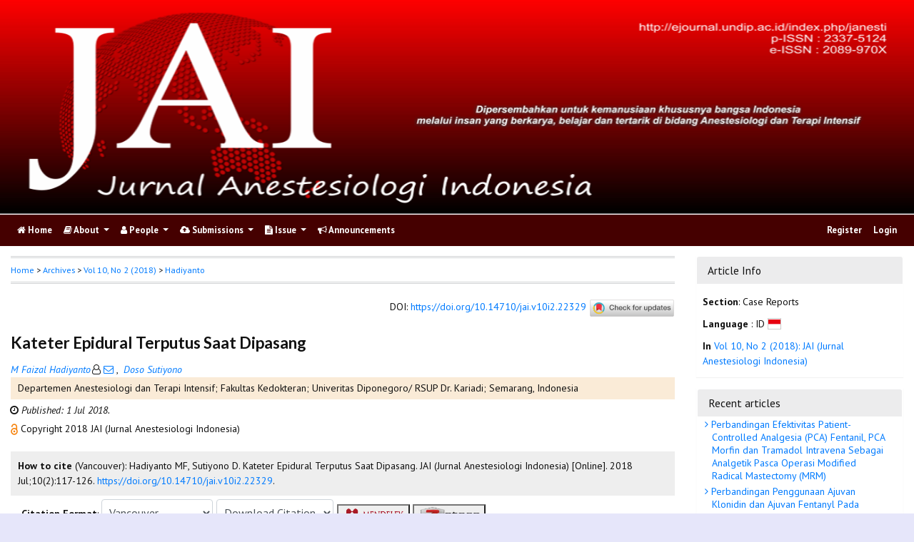

--- FILE ---
content_type: text/html; charset=utf-8
request_url: https://ejournal.undip.ac.id/index.php/janesti/article/view/22329/0
body_size: 12458
content:
	
    
<!DOCTYPE html PUBLIC "-//W3C//DTD XHTML 1.0 Transitional//EN"
    "https://www.w3.org/TR/xhtml1/DTD/xhtml1-transitional.dtd">

<html xmlns="https://www.w3.org/1999/xhtml" lang="en-US" xml:lang="en-US">
<head>
    <meta http-equiv="Content-Type" content="text/html; charset=utf-8" />
    <meta http-equiv="X-UA-Compatible" content="IE=edge">

    <!-- meta description -->

    <title>Kateter Epidural Terputus Saat Dipasang | Hadiyanto | JAI (Jurnal Anestesiologi Indonesia)</title> 
    <meta name="description" content="Kateter Epidural Terputus Saat Dipasang">
            <meta name="keywords" content="adenokarsinoma lambung; epidural kateter; gastrektomi parsial; komplikasi neurologis; ruang epidural" />
    
                <meta name="gs_meta_revision" content="1.1" />

<meta name="citation_journal_title" content="JAI (Jurnal Anestesiologi Indonesia)"/>
<meta name="citation_publisher" content="Perhimpunan Dokter Spesialis Anestesiologi dan Terapi Intensif">
<meta name="citation_issn" content="2089-970X"/>
<meta name="citation_author" content="M Faizal Hadiyanto"/>
<meta name="citation_author_institution" content="Departemen Anestesiologi dan Terapi Intensif; Fakultas Kedokteran; Univeritas Diponegoro/ RSUP Dr. Kariadi; Semarang"/>
<meta name="citation_author" content="Doso Sutiyono"/>
<meta name="citation_author_institution" content="Departemen Anestesiologi dan Terapi Intensif; Fakultas Kedokteran; Univeritas Diponegoro/ RSUP Dr. Kariadi; Semarang"/>

                                    

                        
<meta name="citation_title" content="Kateter Epidural Terputus Saat Dipasang"/>

<meta name="citation_date" content="2018/07/01"/>
<meta name="citation_publication_date" content="2018/07/01"/>

<meta name="citation_volume" content="10"/>
<meta name="citation_issue" content="2"/>

	<meta name="citation_firstpage" content="117"/>
		<meta name="citation_lastpage" content="126"/>
						<meta name="citation_doi" content="10.14710/jai.v10i2.22329"/>
	<meta name="citation_abstract_html_url" content="https://ejournal.undip.ac.id/index.php/janesti/article/view/22329"/>
<meta name="citation_language" content="id"/>
			<meta name="citation_keywords" xml:lang="en" content="adenokarsinoma lambung"/>
					<meta name="citation_keywords" xml:lang="en" content="epidural kateter"/>
					<meta name="citation_keywords" xml:lang="en" content="gastrektomi parsial"/>
					<meta name="citation_keywords" xml:lang="en" content="komplikasi neurologis"/>
					<meta name="citation_keywords" xml:lang="en" content="ruang epidural"/>
						<meta name="citation_pdf_url" content="https://ejournal.undip.ac.id/index.php/janesti/article/download/22329/15099"/>
			        <link rel="schema.DC" href="https://purl.org/dc/elements/1.1/" />

	<meta name="DC.Creator.PersonalName" content="M Faizal Hadiyanto"/>
	<meta name="DC.Creator.PersonalName" content="Doso Sutiyono"/>
    <meta name="DC.Date.created" scheme="ISO8601" content="2018-07-01"/>
    <meta name="DC.created" scheme="ISO8601" content="2018/07/01"/>
	<meta name="DC.Date.dateSubmitted" scheme="ISO8601" content="2019-03-11"/>

<meta name="DC.Date.issued" content="2018/07/01"/>
<meta name="DC.issued" content="2018/07/01"/>
	<meta name="DC.Date.modified" scheme="ISO8601" content="2019-05-15"/>
	<meta name="DC.Description" xml:lang="en" content="  Latar belakang:  Anestesia epidural adalah satu bentuk dari anestesia regional dan merupakan salah satu bentuk teknik blok neuroaksial, dimana penggunaannya lebih luas daripada anesthesia spinal. Teknik epidural sangat luas penggunaanya pada anestesia operatif, analgesia untuk kasus obstetri, analgesia post operatif dan untuk nyeri kronis. Morbiditas dan bahkan mortalitas pascaoperasi dapat dikurangi ketika blokade neuraksial digunakan, baik sebagai agen tunggal maupun sebagai kombinasi dengan anestesi umum.    Kasus:  Seorang wanita usia 45th, ASA II dengan Adenokarsinoma Lambung yang akan menjalani operasi Gastrektomi Parsial. Penilaian preoperasi pasien sudah dalam kondisi yang optimal. Direncanakan akan dilakukan anestesi dengan teknik Epidural, insersi pada ruang intervertebra lumbal 3-4 dengan pemasangan kateter epidural tetapi gagal dipasang dan terputus 1cm saat pencabutan. Kemudian teknik anestesi dikonversi menjadi anestesi umum.   Pembahasan:  Kerusakan kateter adalah komplikasi yang dapat dikenali pada anestesi epidural, sering dikaitkan dengan trauma pada penusukan jarum epidural atau kekuatan yang berlebihan saat penarikan kateter. Pemeriksaan CT scan lebih sensitif daripada MRI dalam mendeteksi fragmen kateter dalam ruang epidural dan lebih sensitif dengan radiografi polos, terutama untuk fragmen kecil. Pengelolaan post operasi, potongan kateter epidural yang dianggap benda asing umumnya dianggap sebagai tidak aktif dan seharusnya tidak menghasilkan reaksi tubuh.   Kesimpulan:  Meskipun dikatakan potongan kateter epidural yang dianggap benda asing umumnya tidak menghasilkan reaksi tubuh. Pada kebanyakan kasus, standard penanganan terputusnya segmen kateter epidural, adalah dengan membiarkan dengan pengawasan sampai muncul gejala simptomatik. Namun, ada situasi di mana operasi pengangkatan harus dilakukan.  "/>
	<meta name="DC.Format" scheme="IMT" content="application/pdf"/>
	<meta name="DC.Identifier.pageNumber" content="117-126"/>
						<meta name="DC.Identifier.DOI" content="10.14710/jai.v10i2.22329"/>
    <meta name="DC.Identifier" content="doi:10.14710/jai.v10i2.22329"/>
    	<meta name="DC.Identifier.URI" content="https://ejournal.undip.ac.id/index.php/janesti/article/view/22329"/>
	<meta name="DC.Language" scheme="ISO639-1" content="id"/>
	<meta name="DC.Publisher" content="Perhimpunan Dokter Spesialis Anestesiologi dan Terapi Intensif">
	<meta name="DC.Rights" content="Copyright  2018 JAI (Jurnal Anestesiologi Indonesia)" />
	<meta name="DC.Rights" content=""/>
	<meta name="DC.Source" content="JAI (Jurnal Anestesiologi Indonesia)"/>
    
	<meta name="DC.Source.ISSN" content="2089-970X"/>
    <meta name="DC.Source.Issue" content="2"/>
	<meta name="DC.Source.URI" content="https://ejournal.undip.ac.id/index.php/janesti"/>
    <meta name="DC.Source.Volume" content="10"/>
				<meta name="DC.Subject" xml:lang="en" content="adenokarsinoma lambung"/>
						<meta name="DC.Subject" xml:lang="en" content="epidural kateter"/>
						<meta name="DC.Subject" xml:lang="en" content="gastrektomi parsial"/>
						<meta name="DC.Subject" xml:lang="en" content="komplikasi neurologis"/>
						<meta name="DC.Subject" xml:lang="en" content="ruang epidural"/>
			
                                        

                        
    <meta name="DC.Title" content="Kateter Epidural Terputus Saat Dipasang"/>
    
            <meta name="DC.Source.Spage" content="117"/>
                    <meta name="DC.Source.Epage" content="126"/>
        	<meta name="DC.Type" content="Text.Serial.Journal"/>
	<meta name="DC.Type.articleType" content="Case Reports"/>
        
        <script type="text/javascript" src="//cdn.plu.mx/widget-summary.js"></script>
    
    
		<!-- Meta Developer -->
    <meta name="designer" content="Mpg-Undip Theme by EDW,AWP,SAF,SAR@Diponegoro University">
    <meta name="publisher" content="Diponegoro University">
    <meta name="copyright" content="Diponegoro University">
        <link rel="icon" type="images/ico" href="/plugins/themes/mpgUndip/templates/images/favicon.ico" />
        <link rel="stylesheet" href="https://ejournal.undip.ac.id/lib/pkp/styles/pkp.css" type="text/css" />

    <link rel="stylesheet" href="https://ejournal.undip.ac.id/styles/compiled.css" type="text/css" /> 
    
        <meta name="viewport" content="width=device-width, initial-scale=1">
        <link href='https://fonts.googleapis.com/css?family=Lato:300,400,700|PT+Sans:400,700,400italic' rel='stylesheet' type='text/css'>

     <link rel="stylesheet" href="https://maxcdn.bootstrapcdn.com/bootstrap/4.5.2/css/bootstrap.min.css">
        <link rel="stylesheet" href="https://maxcdn.bootstrapcdn.com/font-awesome/4.7.0/css/font-awesome.min.css">
        <link href="https://cdnjs.cloudflare.com/ajax/libs/flag-icon-css/2.3.1/css/flag-icon.min.css" rel="stylesheet"/>
        <link href="//cdn.datatables.net/1.11.3/css/jquery.dataTables.min.css" rel="stylesheet"/>


        <link rel="stylesheet" href="/plugins/themes/mpgUndip/css/screen.css?version=2022" type="text/css" />
    <link href="/plugins/themes/mpgUndip/css/print.css" media="print" rel="stylesheet" type="text/css" />
        <link rel="stylesheet" href="/plugins/themes/mpgUndip/css/additional.css" type="text/css" />

    <!-- Base Jquery -->
     <script type="text/javascript" src="https://ajax.googleapis.com/ajax/libs/jquery/2.2.4/jquery.min.js"></script>
        <script src="https://cdnjs.cloudflare.com/ajax/libs/popper.js/1.16.0/umd/popper.min.js"></script>

    <script type="text/javascript" src="https://maxcdn.bootstrapcdn.com/bootstrap/4.5.2/js/bootstrap.min.js"></script>
    <script type="text/javascript" src="https://ajax.googleapis.com/ajax/libs/jqueryui/1.12.1/jquery-ui.min.js"></script>
        <script type="text/javascript" src="https://cdnjs.cloudflare.com/ajax/libs/lazysizes/5.2.2/lazysizes.min.js" async></script>
    <script src="https://code.highcharts.com/maps/highmaps.js"></script>
    <script src="https://code.highcharts.com/modules/exporting.js"></script>
    <script src="https://code.highcharts.com/modules/export-data.js"></script>
    <script src="https://code.highcharts.com/mapdata/custom/world.js"></script>
        <script src="//cdn.datatables.net/1.11.3/js/jquery.dataTables.min.js"></script>
    <!-- <script src="https://code.jquery.com/jquery-3.5.1.js"></script> -->
    <script src="https://cdn.datatables.net/1.12.1/js/jquery.dataTables.min.js"></script>
    <script src="https://cdn.datatables.net/scroller/2.0.5/js/dataTables.scroller.min.js"></script>
    <script src="https://cdn.datatables.net/buttons/2.2.3/js/dataTables.buttons.min.js"></script>
    <script src="https://cdnjs.cloudflare.com/ajax/libs/jszip/3.1.3/jszip.min.js"></script>
    <script src="https://cdnjs.cloudflare.com/ajax/libs/pdfmake/0.1.53/pdfmake.min.js"></script>
    <script src="https://cdnjs.cloudflare.com/ajax/libs/pdfmake/0.1.53/vfs_fonts.js"></script>
    <script src="https://cdn.datatables.net/buttons/2.2.3/js/buttons.html5.min.js"></script>
    <script src="https://cdn.datatables.net/buttons/2.2.3/js/buttons.print.min.js"></script>

    <!-- Default global locale keys for JavaScript -->
    
<script type="text/javascript">
	jQuery.pkp = jQuery.pkp || { };
	jQuery.pkp.locale = { };
			
				jQuery.pkp.locale.form_dataHasChanged = 'The data on this form has changed. Continue anyway?';
	</script>
    <!-- Compiled scripts -->
    <script type="text/javascript" src="https://ejournal.undip.ac.id/js/pkp.min.js"></script>
    <!-- Form validation -->
     
        <script type="text/javascript" src="https://ejournal.undip.ac.id/lib/pkp/js/lib/jquery/plugins/validate/jquery.validate.js"></script>
        <script type="text/javascript">
                <!--
                // initialise plugins
                $(function(){
                        jqueryValidatorI18n("https://ejournal.undip.ac.id", "en_US"); // include the appropriate validation localization
                        
                });
                

                // -->
        </script>
    
    
    <style>
        .pdfIcon { background-image: url('https://cdn1.iconfinder.com/data/icons/CrystalClear/16x16/mimetypes/pdf.png'); background-repeat: no-repeat;
background-position: 0px; padding-left: 21px;}
        @keyframes blinker { 0% {opacity: 0;}
        }
    </style>
    

            <link rel="stylesheet" href="https://ejournal.undip.ac.id/public/journals/85/custom.css?version=2025" type="text/css" />
        <link rel="stylesheet" href="https://ejournal.undip.ac.id/plugins/generic/orcidProfile/css/orcidProfile.css" type="text/css" />
    

        

</head>

<body id="pkp-common-openJournalSystems" data-spy="scroll" data-target=".navbarSpy">

<a id="skip-to-content" href="#mainContent">skip to main content</a>

<div id="container"> <!-- Page Container -->

<div id="header" role="banner"> <!-- Header -->

<div id="headerTitle" > <!-- Header: Title -->

    
    <figure>
    <img data-src="https://ejournal.undip.ac.id/public/journals/85/pageHeaderTitleImage_en_US.png" alt="Page Header" class="lazyload"/>
    </figure>
    
</div> <!-- End of headerTitle -->

    <nav id="mainmenu" class="navbar navbar-expand-lg " role="navigation" style="margin-top: 1px">
    <a class="navbar-brand" href="#">
        JAI
    </a>
    <button class="navbar-toggler navbar-dark" type="button" data-toggle="collapse" data-target="#mpgUndipNavbar" aria-controls="mpgUndipNavbar" aria-expanded="false" aria-label="Toggle navigation">
        <span class="navbar-toggler-icon"></span>
    </button>
    
    
    <div id="mpgUndipNavbar" class="collapse navbar-collapse">
      	<ul class="nav navbar-nav">
			<li id="homeMenu" class="nav-item " role="presentation"> <a class="nav-link" href="https://ejournal.undip.ac.id/index.php/janesti/index"> <class="btn btn-info btn-lg"><i class="fa fa-home"></i> Home</a></li>

             
<li id="navAboutDropdown" class="nav-item dropdown navHover "> 
    <a href="https://ejournal.undip.ac.id/index.php/janesti/about" class="nav-link dropdown-toggle" data-toggle="dropdown"><i class="fa fa-book"></i> About <span class="caret"></span></a>
    <div class="dropdown-menu" id="navAbout" style="z-index: 100">
        <a class="dropdown-item" href="https://ejournal.undip.ac.id/index.php/janesti/about/editorialPolicies#focusAndScope">Focus and Scope</a>

        <a class="dropdown-item" href="https://ejournal.undip.ac.id/index.php/janesti/about/editorialPolicies#sectionPolicies">Section Policies</a>

        <a class="dropdown-item" href="https://ejournal.undip.ac.id/index.php/janesti/about/editorialPolicies#peerReviewProcess">Peer Review Process / Policy</a>


        <a class="dropdown-item" href="https://ejournal.undip.ac.id/index.php/janesti/about/editorialPolicies#openAccessPolicy">Open Access Policy</a>

        <a class="dropdown-item" href="https://ejournal.undip.ac.id/index.php/janesti/about/editorialPolicies#archiving">Archiving</a>

            <a class="dropdown-item" href="https://ejournal.undip.ac.id/index.php/janesti/about/editorialPolicies#custom-0">Article Processing Charge</a>
    
            <a class="dropdown-item" href="https://ejournal.undip.ac.id/index.php/janesti/about/editorialPolicies#custom-1">Content Licence</a>
    
            <a class="dropdown-item" href="https://ejournal.undip.ac.id/index.php/janesti/about/editorialPolicies#custom-2">Indexing</a>
    
            <a class="dropdown-item" href="https://ejournal.undip.ac.id/index.php/janesti/about/editorialPolicies#custom-3">Publication Ethics and Malpractice Statement</a>
    
            <a class="dropdown-item" href="https://ejournal.undip.ac.id/index.php/janesti/about/editorialPolicies#custom-4">Publication Frequency</a>
    
            <a class="dropdown-item" href="https://ejournal.undip.ac.id/index.php/janesti/about/editorialPolicies#custom-5">CrossMark Applying on JAI</a>
    

        <a class="dropdown-item" href="https://ejournal.undip.ac.id/index.php/janesti/about/history">Journal History</a>


        <a class="dropdown-item" href="https://ejournal.undip.ac.id/index.php/janesti/about/aboutThisPublishingSystem">About this Publishing System</a>

    </div>
</li>
                        <li id="navPeople" class="nav-item dropdown navHover">
                <a href="#" class="nav-link dropdown-toggle " data-toggle="dropdown"><i class="fa fa-user"></i> People <span class="caret"></span></a>
                <div class="dropdown-menu">

                    <a class="dropdown-item" href="https://ejournal.undip.ac.id/index.php/janesti/about/editorialTeam">Editorial Team</a>

                                     <a class="dropdown-item" href="https://ejournal.undip.ac.id/index.php/janesti/about/displayMembership/441/1">Peer Reviewer</a>

                    <a class="dropdown-item" href="https://ejournal.undip.ac.id/index.php/janesti/about/journalSponsorship">Publisher</a>

                    <a class="dropdown-item" href="https://ejournal.undip.ac.id/index.php/janesti/about/contact">Contact</a>
                </div>
            </li>
    
                        <li id="navSubmission" class="nav-item dropdown navHover">
                <a href="#" class="nav-link dropdown-toggle" data-toggle="dropdown"><i class="fa fa-cloud-upload"></i> Submissions <span class="caret"></span></a>
                <div class="dropdown-menu">
                    <a class="dropdown-item" href="https://ejournal.undip.ac.id/index.php/janesti/about/submissions#onlineSubmissions">Online Submissions</a>

                    <a class="dropdown-item" href="https://ejournal.undip.ac.id/index.php/janesti/about/submissions#authorGuidelines">Author Guidelines</a>
                    <a class="dropdown-item" href="https://ejournal.undip.ac.id/index.php/janesti/about/submissions#authorFees">Author Fees</a>
                    <a class="dropdown-item" href="https://ejournal.undip.ac.id/index.php/janesti/about/submissions#copyrightNotice">Copyright Notice</a>

                    <a class="dropdown-item" href="https://ejournal.undip.ac.id/index.php/janesti/about/submissions#privacyStatement">Privacy Statement</a>

                </div>
            </li>

            
            <li id="navIssue" class="nav-item dropdown navHover" >
                <a href="#" class="nav-link dropdown-toggle " data-toggle="dropdown"><i class="fa fa-file-text"></i> Issue <span class="caret"></span></a>
                <div class="dropdown-menu">
                    <a class="dropdown-item" href="https://ejournal.undip.ac.id/index.php/janesti/issue/current">Current</a>

                    <a class="dropdown-item" href="https://ejournal.undip.ac.id/index.php/janesti/issue/forthComing">Forthcoming</a>

                    <a class="dropdown-item" href="https://ejournal.undip.ac.id/index.php/janesti/issue/archive">Archives</a>

            <li id="announcementMenu" class="nav-item "><a href="https://ejournal.undip.ac.id/index.php/janesti/announcement" class="nav-link"><i class="fa fa-bullhorn"></i>  Announcements</a></li>

    
        </ul>
        <ul class="nav navbar-nav ml-auto">
        
        
    <ul class="nav nav-pills" style="margin: auto">
    </ul>


        
                            <a href="https://ejournal.undip.ac.id/index.php/janesti/user/register" class="nav-item nav-link">Register</a>
                <a href="https://ejournal.undip.ac.id/index.php/janesti/login" class="nav-item nav-link">Login</a>
            
        </ul>
    </div>
</nav>
</div> <!-- End of header -->



<div id="body" class="row" > <!-- Page Body -->


	<div id="topBar">
					</div>
    <div class="col-md-9">

           <div id="breadcrumb">
                <a role="button" href="https://ejournal.undip.ac.id/index.php/janesti/index" target="_parent">Home</a> &gt;
                <a href="https://ejournal.undip.ac.id/index.php/janesti/issue/archive" target="_parent">Archives</a> &gt;
                <a href="https://ejournal.undip.ac.id/index.php/janesti/issue/view/2475" target="_parent">Vol 10, No 2 (2018)</a> &gt;
               <a role="button" href="https://ejournal.undip.ac.id/index.php/janesti/article/view/22329/0" class="current" target="_parent">Hadiyanto</a>
            </div>
            <br />
            <div id="articlePubId" class="text-right" style="margin-bottom: 1.5em">
                <span>DOI</span>: <a id="pub-id::doi" href="https://doi.org/10.14710/jai.v10i2.22329">https://doi.org/10.14710/jai.v10i2.22329</a>
           <!-- Start Crossmark Snippet v2.0 -->
           <script src="https://crossmark-cdn.crossref.org/widget/v2.0/widget.js"></script>
           <a data-target="crossmark"><img src="https://crossmark-cdn.crossref.org/widget/v2.0/logos/CROSSMARK_Color_horizontal.svg" width="120" style="vertical-align: middle;"/></a>
           <!-- End Crossmark Snippet -->

    																				</div>
            <div id="articleTitle">
                
        
                <h3>Kateter Epidural Terputus Saat Dipasang</h3> 
            </div> 
            

            <div id="authorNames">
                            <a href="https://scholar.google.com/scholar?q=M+Faizal+Hadiyanto" target="_blank" data-toggle="tooltip" title="M Faizal Hadiyanto scholar profile"><em>M Faizal Hadiyanto</em></a><sup style="margin-left: 2px"></sup><i class="fa fa-user-o"></i><a href="javascript:openRTWindow('https://ejournal.undip.ac.id/index.php/janesti/rt/emailAuthor/22329/0');"title="Email the author (Login required)" onclick="return false;"> <i class="fa fa-envelope-o"></i> </a>,&nbsp;                            <a href="https://scholar.google.com/scholar?q=Doso+Sutiyono" target="_blank" data-toggle="tooltip" title="Doso Sutiyono scholar profile"><em>Doso Sutiyono</em></a><sup style="margin-left: 2px"></sup>        </div>
    <div id="authorStringMain"> 
                    <p style="text-indent: 0; margin-left: -10px">Departemen Anestesiologi dan Terapi Intensif; Fakultas Kedokteran; Univeritas Diponegoro/ RSUP Dr. Kariadi; Semarang, Indonesia</p>
            </div>
    


<script>
    
    $('#authorString').on('hidden.bs.collapse', function () {
        //change text from add to Show less
        document.getElementById('btnMoreLess').innerHTML = 'View all affiliations ' + '<i class="fa fa-angle-down"></i>';
        document.getElementById('btnMoreLess').style.fontWeight = "bold";
    });
    $('#authorString').on('shown.bs.collapse', function () {
        //change text from add to Show less
         document.getElementById('btnMoreLess').innerHTML = 'View less affiliation '+ '<i class="fa fa-angle-up"></i>';
        document.getElementById('btnMoreLess').style.fontWeight = "normal";
    });
    
</script>

            <div id="articleGenesis" style="padding: 5px 0px 5px 15px; text-indent: -8px">
    <span>
            <i class="fa fa-clock-o"></i>
    
                             <span style="font-style: italic;">Published:  1 Jul 2018.</span>     </div>


            
             

            <div id="publishindMode">
                    <a role="button" href="https://ejournal.undip.ac.id/index.php/janesti/about/editorialPolicies#openAccessPolicy" data-toggle="tooltip" title="Open Access"><img src="https://ejournal.undip.ac.id/plugins/themes/mpgUndip/templates/images/oa.png" alt="Open Access" /> </a>
                        Copyright  2018 JAI (Jurnal Anestesiologi Indonesia) 
    
                            </div>

            <div>
                <br /> 
    
        
<script type="text/javascript">
    var defaultCitation = 'vancouver';
    $(document).ready(function(){
        //hides dropdown content
        $(".citation_format").hide();
  
        //unhides first option content
        $('#'+defaultCitation).show();
  
        //listen to dropdown for change
        $("#select_citation").change(function(){
            //rehide content on change
            $('.citation_format').hide();
            //unhides current item
            $('#'+$(this).val()).show();
        });

        $("#download_citation").change(function() {
            window.open( this.options[ this.selectedIndex ].value );
        });

    });
</script>
    

    <div id="ieee" class="citation_format" style="display: none">
    
        <div style="width: 100%;">
<div id="citation" style="background-color:#eee; padding:10px;"><span style="font-weight: bold;">How to cite</span> (IEEE): 
	    	    M.     F. Hadiyanto, and 	    	    D. Sutiyono,
"Kateter Epidural Terputus Saat Dipasang,"
<em>JAI (Jurnal Anestesiologi Indonesia)</em>, vol. 10, no. 2, pp. 117-126,
Jul. 2018. <a role="button" href="https://doi.org/10.14710/jai.v10i2.22329">https://doi.org/10.14710/jai.v10i2.22329</a></div>
</div>    </div>

    <div id="apa" class="citation_format" style="display: none">
        
    
<div style="width: 100%;">
<div id="citation" style="background-color:#eee; padding:10px;"><span style="font-weight: bold;">How to cite</span> (APA): 

		Hadiyanto, M. F., &amp; 		Sutiyono, D.
(2018).
Kateter Epidural Terputus Saat Dipasang.
<em>JAI (Jurnal Anestesiologi Indonesia), 10</em>(2), 117-126. <a role="button" href="https://doi.org/10.14710/jai.v10i2.22329">https://doi.org/10.14710/jai.v10i2.22329</a></div>
</div>    </div>

    <div id="bcrec" class="citation_format" style="display: none">
        
    
<div style="width: 100%;">
<div id="citation" style="background-color:#eee; padding:10px;"><span style="font-weight: bold;">How to cite</span> (BCREC): 

		Hadiyanto, M. F., 		Sutiyono, D.
(2018).
Kateter Epidural Terputus Saat Dipasang.
<em>JAI (Jurnal Anestesiologi Indonesia)</em>, 10 (2), 117-126 (doi:<a role="button" href="https://doi.org/10.14710/jai.v10i2.22329">10.14710/jai.v10i2.22329</a>)</div>
</div>    </div>

    <div id="chicago" class="citation_format" style="display: none">
            
<div style="width: 100%;">
<div id="citation" style="background-color:#eee; padding:10px;"><span style="font-weight: bold;">How to cite</span> (Chicago): 

Hadiyanto, M F., and Doso Sutiyono.
"Kateter Epidural Terputus Saat Dipasang." <em>JAI (Jurnal Anestesiologi Indonesia)</em> 10, no. 2 (2018): 117-126. Accessed January 16, 2026.
<a role="button" href="https://doi.org/10.14710/jai.v10i2.22329">https://doi.org/10.14710/jai.v10i2.22329</a></div>
</div>    </div>

    <div id="vancouver" class="citation_format" style="display: none">
        
     

<div style="width: 100%;">
<div id="citation" style="background-color:#eee; padding:10px;"><span style="font-weight: bold;">How to cite</span> (Vancouver): 
                Hadiyanto MF,                 Sutiyono D.
Kateter Epidural Terputus Saat Dipasang.
JAI (Jurnal Anestesiologi Indonesia) [Online].
2018 Jul;10(2):117-126.
<a role="button" href="https://doi.org/10.14710/jai.v10i2.22329">https://doi.org/10.14710/jai.v10i2.22329</a>.
</div>
</div>    </div>

    <div id="harvard" class="citation_format" style="display: none">
    
    
     
<div style="width: 100%;">
<div id="citation" style="background-color:#eee; padding:10px;"><span style="font-weight: bold;">How to cite</span> (Harvard): 

                Hadiyanto,        M.        F., and                 Sutiyono,        D.,
2018.
Kateter Epidural Terputus Saat Dipasang.
<em>JAI (Jurnal Anestesiologi Indonesia)</em>, [Online] Volume 10(2), pp. 117-126.
<a role="button" href="https://doi.org/10.14710/jai.v10i2.22329">https://doi.org/10.14710/jai.v10i2.22329</a> [Accessed 16 Jan. 2026].
</div>
</div>    </div>

    <div id="mla8" class="citation_format" style="display: none">
    
    
     
<div style="width: 100%;">
<div id="citation" style="background-color:#eee; padding:10px;"><span style="font-weight: bold;">How to cite</span> (MLA8): 

Hadiyanto, M, and Doso Sutiyono.
"Kateter Epidural Terputus Saat Dipasang." <em>JAI (Jurnal Anestesiologi Indonesia)</em>, vol. 10, no. 2, 
01 Jul. 2018,
pp. 117-126 
, <a role="button" href="https://doi.org/10.14710/jai.v10i2.22329">https://doi.org/10.14710/jai.v10i2.22329</a>. Accessed 16 Jan. 2026.
</div>
</div>    </div>

    <div id="bibtex" class="citation_format" style="display: none">
    
    
     
<div style="width: 100%;">
<div id="citation" style="background-color:#eee; padding:10px;"><p style="font-weight: bold;">BibTex Citation Data :</p> 


<pre style="white-space: pre-wrap; white-space: -moz-pre-wrap !important; white-space: -pre-wrap; white-space: -o-pre-wrap; word-wrap: break-word;">@article{JAI22329,
    author = {M Hadiyanto and Doso Sutiyono},
    title = {Kateter Epidural Terputus Saat Dipasang},
    journal = {JAI (Jurnal Anestesiologi Indonesia)},
  volume = {10},
    number = {2},
    year = {2018},
    keywords = {adenokarsinoma lambung; epidural kateter; gastrektomi parsial; komplikasi neurologis; ruang epidural},
    abstract = {  Latar belakang:  Anestesia epidural adalah satu bentuk dari anestesia regional dan merupakan salah satu bentuk teknik blok neuroaksial, dimana penggunaannya lebih luas daripada anesthesia spinal. Teknik epidural sangat luas penggunaanya pada anestesia operatif, analgesia untuk kasus obstetri, analgesia post operatif dan untuk nyeri kronis. Morbiditas dan bahkan mortalitas pascaoperasi dapat dikurangi ketika blokade neuraksial digunakan, baik sebagai agen tunggal maupun sebagai kombinasi dengan anestesi umum.    Kasus:  Seorang wanita usia 45th, ASA II dengan Adenokarsinoma Lambung yang akan menjalani operasi Gastrektomi Parsial. Penilaian preoperasi pasien sudah dalam kondisi yang optimal. Direncanakan akan dilakukan anestesi dengan teknik Epidural, insersi pada ruang intervertebra lumbal 3-4 dengan pemasangan kateter epidural tetapi gagal dipasang dan terputus 1cm saat pencabutan. Kemudian teknik anestesi dikonversi menjadi anestesi umum.   Pembahasan:  Kerusakan kateter adalah komplikasi yang dapat dikenali pada anestesi epidural, sering dikaitkan dengan trauma pada penusukan jarum epidural atau kekuatan yang berlebihan saat penarikan kateter. Pemeriksaan CT scan lebih sensitif daripada MRI dalam mendeteksi fragmen kateter dalam ruang epidural dan lebih sensitif dengan radiografi polos, terutama untuk fragmen kecil. Pengelolaan post operasi, potongan kateter epidural yang dianggap benda asing umumnya dianggap sebagai tidak aktif dan seharusnya tidak menghasilkan reaksi tubuh.   Kesimpulan:  Meskipun dikatakan potongan kateter epidural yang dianggap benda asing umumnya tidak menghasilkan reaksi tubuh. Pada kebanyakan kasus, standard penanganan terputusnya segmen kateter epidural, adalah dengan membiarkan dengan pengawasan sampai muncul gejala simptomatik. Namun, ada situasi di mana operasi pengangkatan harus dilakukan.  },
   issn = {2089-970X},   pages = {117--126}  doi = {10.14710/jai.v10i2.22329},
    url = {https://ejournal.undip.ac.id/index.php/janesti/article/view/22329}
}
</pre>

</div>
</div>    </div>

    <div id="refworks" class="citation_format" style="display: none">
    
    
     
<div style="width: 100%;">
<div id="citation" style="background-color:#eee; padding:10px;"><p style="font-weight: bold;">Refworks Citation Data :</p> 
@article{{JAI}{22329},
    author = {Hadiyanto, M., Sutiyono, D.},
    title = {Kateter Epidural Terputus Saat Dipasang},
    journal = {JAI (Jurnal Anestesiologi Indonesia)},
  volume = {10},
    number = {2},
    year = {2018},
  doi = {10.14710/jai.v10i2.22329},
   url = {https://ejournal.undip.ac.id/index.php/janesti/article/view/22329}
}
</div>
</div>    </div>

   <div class="container" id="citation" style="margin-top: 5px;">
        <strong>Citation Format</strong>:
        <select id="select_citation" class="form-control" style="display: inline-block; width: max-content;padding: 6px;">
            <option title="APA Citation Style" value="apa" >APA</option>
            <option title="BCREC Citation Style (APA-like)" value="bcrec" >BCREC</option>
            <option title="Chicago / Turabian Citation Style" value="chicago" >Chicago / Turabian</option>
            <option title="Harvard Citation Style" value="harvard" >Harvard</option>
            <option title="IEEE Citation Style" value="ieee" >IEEE</option>
            <option title="MLA v8 Citation Style" value="mla8" >MLA v8</option>
            <option title="Vancouver Citation Style" value="vancouver" selected>Vancouver</option>
            <option title="BibTex Citation Data" value="bibtex" >BibTex</option>
            <option title="RefWorks Citation Data" value="refworks" >RefWorks</option>
        </select>
                 <select id="download_citation" class="form-control" style="display: inline-block; width: max-content;padding: 6px;">
            <option value="">Download Citation</button></option>
            <option title="Download EndNote for Macintosh & Windows" value="https://ejournal.undip.ac.id/index.php/janesti/rt/captureCite/22329/0/EndNoteCitationPlugin">EndNote</option>
            <option title="Download ProCite (RIS format) for Macintosh & Windows" value="https://ejournal.undip.ac.id/index.php/janesti/rt/captureCite/22329/0/ProCiteCitationPlugin">ProCite</option>
             <option title="Download Reference Manager (RIS format) for Windows" value="https://ejournal.undip.ac.id/index.php/janesti/rt/captureCite/22329/0/RefManCitationPlugin">Reference Manager</option>
        </select>

                     <a role="button" href="javascript:document.getElementsByTagName('body')[0].appendChild(document.createElement('script')).setAttribute('src','https://wwww.mendeley.com/minified/bookmarklet.js');" data-toggle="tooltip" title="Save to Mendeley"><button><img src="https://ejournal.undip.ac.id/plugins/themes/mpgUndip/templates/images/mendeley-logo.png" class="articleToolIcon" style="width:86px;height:22px;vertical-align: middle;"></button></a>
                     <a role="button" href="javascript:document.getElementsByTagName('body')[0].appendChild(document.createElement('script')).setAttribute('src','https://www.zotero.org/bookmarklet/loader.js');" data-toggle="tooltip" title="Save to Zotero"><button><img src="https://ejournal.undip.ac.id/plugins/themes/mpgUndip/templates/images/zotero-logo.png" class="articleToolIcon" style="width:86px;height:22px;vertical-align: middle"></button></a>

    </div>            </div>




            


    <div id="articleAbstract" style="margin-top: 10px;">
        <strong>Abstract </strong>
        <div>
            <p><strong>Latar belakang:</strong> Anestesia epidural adalah satu bentuk dari anestesia regional dan merupakan salah satu bentuk teknik blok neuroaksial, dimana penggunaannya lebih luas daripada anesthesia spinal. Teknik epidural sangat luas penggunaanya pada anestesia operatif, analgesia untuk kasus obstetri, analgesia post operatif dan untuk nyeri kronis. Morbiditas dan bahkan mortalitas pascaoperasi dapat dikurangi ketika blokade neuraksial digunakan, baik sebagai agen tunggal maupun sebagai kombinasi dengan anestesi umum.</p><p><strong> Kasus:</strong> Seorang wanita usia 45th, ASA II dengan Adenokarsinoma Lambung yang akan menjalani operasi Gastrektomi Parsial. Penilaian preoperasi pasien sudah dalam kondisi yang optimal. Direncanakan akan dilakukan anestesi dengan teknik Epidural, insersi pada ruang intervertebra lumbal 3-4 dengan pemasangan kateter epidural tetapi gagal dipasang dan terputus 1cm saat pencabutan. Kemudian teknik anestesi dikonversi menjadi anestesi umum.</p><p><strong>Pembahasan:</strong> Kerusakan kateter adalah komplikasi yang dapat dikenali pada anestesi epidural, sering dikaitkan dengan trauma pada penusukan jarum epidural atau kekuatan yang berlebihan saat penarikan kateter. Pemeriksaan CT scan lebih sensitif daripada MRI dalam mendeteksi fragmen kateter dalam ruang epidural dan lebih sensitif dengan radiografi polos, terutama untuk fragmen kecil. Pengelolaan post operasi, potongan kateter epidural yang dianggap benda asing umumnya dianggap sebagai tidak aktif dan seharusnya tidak menghasilkan reaksi tubuh.</p><p><strong>Kesimpulan:</strong> Meskipun dikatakan potongan kateter epidural yang dianggap benda asing umumnya tidak menghasilkan reaksi tubuh. Pada kebanyakan kasus, standard penanganan terputusnya segmen kateter epidural, adalah dengan membiarkan dengan pengawasan sampai muncul gejala simptomatik. Namun, ada situasi di mana operasi pengangkatan harus dilakukan. </p>
        </div>
    </div>


            <div class="text-right" style="margin: 10px 0;">
                <i class="fa fa-file-pdf-o" style="font-size: 15px;color: red"></i> Fulltext
                    <a href="https://ejournal.undip.ac.id/index.php/janesti/article/view/22329/15099" class="file">View</a>|<a href="https://ejournal.undip.ac.id/index.php/janesti/article/download/22329/15099" class="file">Download</a>
        

            </div>


    <div id="articleSubject" style="margin-top: 10px;">
        <strong>Keywords</strong>: adenokarsinoma lambung; epidural kateter; gastrektomi parsial; komplikasi neurologis; ruang epidural
    </div>




    <p style="margin-top: 10px;"><strong>Article Metrics:</strong>
        <span class="__dimensions_badge_embed__" style="display: inline-block" data-doi="10.14710/jai.v10i2.22329" data-style="small_rectangle"></span>
        
         
        
                <script async src="https://badge.dimensions.ai/badge.js" charset="utf-8"></script>
        <p style="padding-left: 15px; margin-top: 5px;">
            <a role="button" href="https://plu.mx/a/?doi=10.14710/jai.v10i2.22329" class="plumx-summary" data-orientation="horizontal" ></a>
        </p>
    </p>
    

        </div> <!-- div md-col-9 -->

        <div class="col-md-3">
            <div class="block sticky-top">
                
<div class="blockTitle">Article Info</div>
<div class="blockBody" style="margin-top: 10px">
    <div style="padding: 5px 8px;"><span style="font-weight: bold;">Section</span>: Case Reports </div>

     <div style="padding: 5px 8px;">
        <span style="font-weight: bold;">Language</span>
            :  ID 
        <a role="button" href="#" data-toggle="popover" data-trigger="hover" title="Language" data-content="Bahasa Indonesia">
                <span class="flag-icon flag-icon-id" style="border: 1px solid #ccc"></span>
        </a>
    </div>

    <div style="padding: 5px 8px;">
        <span style="font-weight: bold;">In</span>
        <a class="title" href="https://ejournal.undip.ac.id/index.php/janesti/issue/view/2475">
            Vol 10, No 2 (2018): JAI (Jurnal Anestesiologi Indonesia)
        </a>
    </div>


    <div style="padding: 3px 8px;">
    </div>

</div>
            </div>
            <div class="block">
                    <div id="blockRecentArticles" class="block ">
        <div class="blockTitle">Recent articles</div>
        <div class="list-group" style="text-indent: -5px">
                                                                         <a class="list-group-item" href="https://ejournal.undip.ac.id/index.php/janesti/article/view/22248">
                    <i class="fa fa-angle-right"></i>
                    Perbandingan Efektivitas Patient-Controlled Analgesia (PCA) Fentanil, PCA Morfin dan Tramadol Intravena Sebagai Analgetik Pasca Operasi Modified Radical Mastectomy (MRM)
                </a>
                                                     <a class="list-group-item" href="https://ejournal.undip.ac.id/index.php/janesti/article/view/22335">
                    <i class="fa fa-angle-right"></i>
                    Perbandingan Penggunaan Ajuvan Klonidin dan Ajuvan Fentanyl Pada Spinal Bupivakain Isobarik 0,5 % dalam Menekan Reaksi Inflamasi Dilihat Dari Kadar Netrofil Pada Operasi Ortopedi Ekstremitas Bawah
                </a>
                                                     <a class="list-group-item" href="https://ejournal.undip.ac.id/index.php/janesti/article/view/22328">
                    <i class="fa fa-angle-right"></i>
                    Pemeriksan Kultur Sekret sebagai Penunjang Diagnosis untuk Mengetahui Kejadian Ventilator Associated Pneumonia pada Pasien Pasca Pembedahan di Intensive Care Unit RSUP Dr. Kariadi Semarang
                </a>
                                                         <a class="list-group-item" href="https://ejournal.undip.ac.id/index.php/janesti/article/view/22329">
                    <i class="fa fa-angle-right"></i>
                    Kateter Epidural Terputus Saat Dipasang
                </a>
                                                         <a class="list-group-item" href="https://ejournal.undip.ac.id/index.php/janesti/article/view/22324">
                    <i class="fa fa-angle-right"></i>
                    Preoksigenasi pada Anestesi Umum
                </a>
                        <a href="https://ejournal.undip.ac.id/index.php/janesti/issue/current" class="foot">
                    <i class="fa fa-list-alt"></i> More recent articles
            </a>
        </div>
    </div>
            </div>
            <div class="block">
                            </div>
            <div class="block">
                    <div id="blockCitedArticles" class="block ">
        <div class="blockTitle">Most cited articles</div>
        <div class="list-group" style="text-indent: -5px">
                    		                         <a class="list-group-item" href="https://ejournal.undip.ac.id/index.php/janesti/article/view/6445">
                    <i class="fa fa-angle-right"></i>
                    Midazolam Intravena Dosis Rendah Tidak Mempengaruhi Nitric Oxide Intraperitoneal Mencit Balb/C Yang Terpapar Lipopolisakarida
                </a>
        		            		                         <a class="list-group-item" href="https://ejournal.undip.ac.id/index.php/janesti/article/view/9127">
                    <i class="fa fa-angle-right"></i>
                    Patofisiologi Penyakit Jantung Koroner
                </a>
        		                    <a href="https://ejournal.undip.ac.id/index.php/janesti/stats/viewCited" class="foot">
                    <i class="fa fa-list-alt"></i> More cited articles
                </a>
        </div>
    </div>
            </div>

        </div>

<div class="container-fluid">
<ul class="nav nav-tabs" id="indexTab" style="margin-top: 15px">
   
                <li class="nav-item"><a class="nav-link active" data-toggle="tab" href="#tab-references">References</a></li>
        
    <li class="nav-item"><a class="nav-link " data-toggle="tab" href="#tab-citations">Citing articles (0)</a></li>
    <li class="nav-item"><a class="nav-link" data-toggle="tab" href="#tab-citationsScopus">Citing articles on Scopus (0)</a></li>

   	<li class="nav-item"><a class="nav-link" data-toggle="tab" href="#tab-copyright">Copyright</a></li>
       <li class="nav-item"><a class="nav-link" data-toggle="tab" href="#tab-metadata" data-url="https://ejournal.undip.ac.id/index.php/janesti/article/viewMetadata/22329">Metadata</a></li>
</ul>

<div class="tab-content">
            <div class="tab-pane active" id="tab-references" >
        <div id="articleCitations">
        <div>
            <ol>
                                            <li style="word-wrap: break-word">Morgan GE, Mikhail MS. Clinical Anesthesiology, 5th Edition. Philadelphia. Lange Medical Books/ McGraw-Hill Education; 2013, p 1019 – 21</li>
                                            <li style="word-wrap: break-word">Brown L, David. MD. Atlas of Regional Anesthesia. 4th edition. United state: Elsevier; 2010, 250– 3</li>
                                            <li style="word-wrap: break-word">Mitra R, Fleischmann K. Management of the sheared epidural catheter : is surgical extraction really necessary? Journal of Clinical Anesthesia. 2007; 19:310–4</li>
                                            <li style="word-wrap: break-word">Pant D, Jain P, Kanthed P, Sood J. Epidural catheter breakage: a dilemma. Indian J Anaesth. 2007;51:434</li>
                                            <li style="word-wrap: break-word">Staats PS,Stinson MS,Lee R.Lumbar stenosis complicating retained epidural catheter tip.Anesthesiology. 1995;83:1115-18</li>
                                            <li style="word-wrap: break-word">DeArmendi A,Ryan J,Chang H, et al. Retained caudal catheter in a paediatric patient. Paed Anaes. 1992; 2:325-27</li>
                                            <li style="word-wrap: break-word">Jongleux EF,Miller R,Freeman A. An entrapped epidural catheter in a postpartum patient.Reg Anesth Pain Med. 1998;23:615-17</li>
                                            <li style="word-wrap: break-word">Collier C. Epidural catheter break- age: a possible mechanism. Int J Obstet Anesth.2000;9:87–93. <a href="http://dx.doi.org/10.1054/ijoa.1999.0354.">http://dx.doi.org/10.1054/ijoa.1999.0354. [PubMed]</a></li>
                                            <li style="word-wrap: break-word">Gülcü N. The diagnosis and treat- ment in epidural catheter break- ages. Uludağ University Medical Journal. 2007;33:29–32</li>
                                            <li style="word-wrap: break-word">Lee YH, Hwang HY, Sim WS, Yang M, Lee CJ. Breakage of a thoracic epidural catheter during its removal -A case report- Korean J Anesthesiol. 2010;58:569–72.http:// dx.doi.org/10.4097/ kjae.2010.58.6.569. [PMC free arti- cle] [PubMed]</li>
                                            <li style="word-wrap: break-word">Lenox WC, Kost-Byerly S, Shipley R, Yaster M. Pediatric caudal epidural catheter sequestration: an unusual complication. Anesthesiology. 1995;83:1112–4</li>
                                            <li style="word-wrap: break-word">Nishio I, Sekiguchi M, Aoyama Y, Asano S, Ono A. Decreased tensile strength of an epidural catheter during its removal by grasping with a hemostat. Anesth Analg. 2001;93:210–2</li>
                                            <li style="word-wrap: break-word">Schummer W, Schummer C. Another cause of epidural catheter breakage? Anesth Analg. 2002;94:233. <a href="http://dx.doi.org/10.1213/00000539-200201000-00047">http://dx.doi.org/10.1213/00000539-200201000-00047</a></li>
                                            <li style="word-wrap: break-word">Mitra R, Fleischmann K. Management of the sheared epidural catheter: is surgical extraction really necessary? J Clin Anesth. 2007;19:310–4</li>
                                            <li style="word-wrap: break-word">Pant D, Jain P, Kanthed P, Sood J. Epidural catheter breakage: A dilemma. Indian J Anaesth. 2007;51:434–7</li>
                                            <li style="word-wrap: break-word">Lee YH, Hwang HY, Sim WS, Yang M, Lee CJ. Breakage of a thoracic epidural catheter during its removal – A case report. Korean J Anesthesiol. 2010;58:569–72</li>
                                            <li style="word-wrap: break-word">Mitra R, Fleischmann K. Management of the sheared epidural catheter: Is surgical extraction really necessary? J Clin Anesth. 2007;19:310–4</li>
                                            <li style="word-wrap: break-word">Coombs DW,Franklin JD,Meier FA,et al.Neuropathologic lesions and CSF morphine during chronic continuous intraspinal morphine infusion: a clinical &amp; post mortem study.Pain 1985;22:337-51</li>
                                            <li style="word-wrap: break-word">Sidhu MS,Asrani RV,Bassell GM. An unusual complication of extradural catheterization in obstetric anaesthesia. Br J Anaesth 1983; 55:473-75</li>
                                            <li style="word-wrap: break-word">Pasquariello C,Betz R. A case for the removal of the retained intrathecal catheter. Anesth Analg 1991;72:562</li>
                                            <li style="word-wrap: break-word">Ugboma S, Au – Truong X, Kranzler LI, et al. The breaking of an intrathecally placed epidural catheter during extraction. Anesth Analg 2002; 95: 1087 – 9</li>
                                            <li style="word-wrap: break-word">Gough JD, Johnston KR, Harmer M. Kinking of epidural catheters. Anesthesia. 1989;40:1060</li>
                                            <li style="word-wrap: break-word">shikawa Y, Magma S, Ito Z, et al. Delayed onset of subdural hematoma following epidural catheter breakage. Global spine J. 2016;6(1):e1-6</li>
                                            <li style="word-wrap: break-word">Vallejo MC, Adler LJ, Finegold H, Mandell GL, Ramanathan S. Peri- osteal entrapment of an epidural catheter in the intrathecal space. Anesth Analg. 2001;92:1532–4. <a href="http://dx.doi.org/10.1097/00000539-">http://dx.doi.org/10.1097/00000539- 200106000-00036. [PubMed]</a></li>
                                            <li style="word-wrap: break-word">Mitra, R, Fleischmann, K. Management of the sheared epidural catheter: is surgical extraction really necessary? Journal of Clinical Anesthesia 2007; 19: 310–4</li>
                        </ol>
        </div>
        <br />
        </div>
    </div>
    
    <div class="tab-pane fade" id="tab-citations">
                        <p id="citedBy_LastUpdate" style="margin-bottom: 10px">Last update: </p>

<div id="citedBy_Citations">

    No citation recorded.
</div> 
        <br />
    </div>

    <div class="tab-pane fade" id="tab-citationsScopus">
                        <p id="citedBy_LastUpdate" style="margin-bottom: 10px">Last update: 2026-01-15 12:12:55</p>

<div id="citedBy_Citations">

    No citation recorded.
</div>        <br />
    </div>

        <div class="tab-pane fade" id="tab-metadata" role="tabpanel" >
    </div>

            <div class="tab-pane fade" id="tab-copyright" role="tabpanel">
                    Copyright  2018 JAI (Jurnal Anestesiologi Indonesia)
            <br />
                                        <br /><br />
                <p>The Authors submitting a manuscript do so on the understanding that if accepted for publication, copyright of the article shall be assigned to JAI (Jurnal Anestesiologi Indonesia) and Department of Anesthesiology and Intensive Therapy, Faculty of Medicine, Diponegoro University as publisher of the journal. Copyright encompasses exclusive rights to reproduce and deliver the article in all form and media, including reprints, photographs, microfilms, and any other similar reproductions, as well as translations. </p><p>JAI (Jurnal Anestesiologi Indonesia) and Department of Anesthesiology and Intensive Therapy, Faculty of Medicine, Diponegoro University and the Editors make every effort to ensure that no wrong or misleading data, opinions or statements be published in the journal. In any way, the contents of the articles and advertisements published in JAI (Jurnal Anestesiologi Indonesia) are the sole and exclusive responsibility of their respective authors and advertisers.</p><p>The Copyright Transfer Form can be downloaded here:<a title="Copyright Transfer Agreement Form" href="https://drive.google.com/file/d/1U8RfGMlRpX5N9eoekdz8QZvTpdmgDFtm/view?usp=sharing" target="_blank">[Copyright Transfer Form JAI]</a>. The copyright form should be signed originally and send to the Editorial Office in the form of original mail, scanned document:  </p><p> </p><p><strong>Mochamat (Editor-in-Chief)</strong></p><p>Editorial Office of JAI (Jurnal Anestesiologi Indonesia)</p><p>Department of Anesthesiology and Intensive Therapy, Faculty of Medicine, Diponegoro University/ Dr. Kariadi General Hospital Medical Center (RSUP Dr. Kariadi)</p><p>Jl. Dr. Soetomo No. 16 Semarang, Central Java, Indonesia, 50231</p><p>Telp. : (024) 8444346</p><p>Email : janestesiologi@gmail.com</p>
        <br />
	 </div>
    
       <div class="tab-pane fade" id="tab-metrics" role="tabpanel">
    </div>    

</div>



<script>
$('.modal').on('show.bs.modal', function(e) {
        var $modal = $(this), 
                loadurl = e.relatedTarget.dataset.loadurl;
        $modal.find('.modal-body').load(loadurl);
});
</script>



</div> <!-- End main column -->

</div> <!-- #body --><div id="pageFooter" class="sticky-top"> <!-- Footer --><div id="pageFooterContent"><div class="row" style="margin-right: 0; margin-left: 0;"><!-- Statcounter code  --><script type="text/javascript">// <![CDATA[
var sc_project=11650999; 
var sc_invisible=0; 
var sc_security="3938aa7c"; 
var scJsHost = "https://";
document.write("<sc"+"ript type='text/javascript' src='" +
scJsHost+
"statcounter.com/counter/counter.js'></"+"script>");
// ]]></script><noscript>&amp;amp;amp;amp;amp;amp;amp;amp;amp;amp;amp;amp;amp;amp;amp;amp;amp;amp;amp;amp;amp;amp;amp;amp;amp;amp;amp;amp;amp;amp;amp;amp;amp;amp;amp;amp;amp;amp;amp;amp;amp;amp;amp;amp;amp;amp;amp;amp;amp;amp;amp;amp;amp;amp;amp;amp;lt;div class="statcounter"&amp;amp;amp;amp;amp;amp;amp;amp;amp;amp;amp;amp;amp;amp;amp;amp;amp;amp;amp;amp;amp;amp;amp;amp;amp;amp;amp;amp;amp;amp;amp;amp;amp;amp;amp;amp;amp;amp;amp;amp;amp;amp;amp;amp;amp;amp;amp;amp;amp;amp;amp;amp;amp;amp;amp;amp;gt;&amp;amp;amp;amp;amp;amp;amp;amp;amp;amp;amp;amp;amp;amp;amp;amp;amp;amp;amp;amp;amp;amp;amp;amp;amp;amp;amp;amp;amp;amp;amp;amp;amp;amp;amp;amp;amp;amp;amp;amp;amp;amp;amp;amp;amp;amp;amp;amp;amp;amp;amp;amp;amp;amp;amp;amp;lt;a title="Web Analytics" href="https://statcounter.com/" target="_blank"&amp;amp;amp;amp;amp;amp;amp;amp;amp;amp;amp;amp;amp;amp;amp;amp;amp;amp;amp;amp;amp;amp;amp;amp;amp;amp;amp;amp;amp;amp;amp;amp;amp;amp;amp;amp;amp;amp;amp;amp;amp;amp;amp;amp;amp;amp;amp;amp;amp;amp;amp;amp;amp;amp;amp;amp;gt;&amp;amp;amp;amp;amp;amp;amp;amp;amp;amp;amp;amp;amp;amp;amp;amp;amp;amp;amp;amp;amp;amp;amp;amp;amp;amp;amp;amp;amp;amp;amp;amp;amp;amp;amp;amp;amp;amp;amp;amp;amp;amp;amp;amp;amp;amp;amp;amp;amp;amp;amp;amp;amp;amp;amp;amp;lt;img class="statcounter" src="https://c.statcounter.com/11650999/0/3938aa7c/0/" alt="Web Analytics" referrerPolicy="no-referrer-when-downgrade"&amp;amp;amp;amp;amp;amp;amp;amp;amp;amp;amp;amp;amp;amp;amp;amp;amp;amp;amp;amp;amp;amp;amp;amp;amp;amp;amp;amp;amp;amp;amp;amp;amp;amp;amp;amp;amp;amp;amp;amp;amp;amp;amp;amp;amp;amp;amp;amp;amp;amp;amp;amp;amp;amp;amp;amp;gt;&amp;amp;amp;amp;amp;amp;amp;amp;amp;amp;amp;amp;amp;amp;amp;amp;amp;amp;amp;amp;amp;amp;amp;amp;amp;amp;amp;amp;amp;amp;amp;amp;amp;amp;amp;amp;amp;amp;amp;amp;amp;amp;amp;amp;amp;amp;amp;amp;amp;amp;amp;amp;amp;amp;amp;amp;lt;/a&amp;amp;amp;amp;amp;amp;amp;amp;amp;amp;amp;amp;amp;amp;amp;amp;amp;amp;amp;amp;amp;amp;amp;amp;amp;amp;amp;amp;amp;amp;amp;amp;amp;amp;amp;amp;amp;amp;amp;amp;amp;amp;amp;amp;amp;amp;amp;amp;amp;amp;amp;amp;amp;amp;amp;amp;gt;&amp;amp;amp;amp;amp;amp;amp;amp;amp;amp;amp;amp;amp;amp;amp;amp;amp;amp;amp;amp;amp;amp;amp;amp;amp;amp;amp;amp;amp;amp;amp;amp;amp;amp;amp;amp;amp;amp;amp;amp;amp;amp;amp;amp;amp;amp;amp;amp;amp;amp;amp;amp;amp;amp;amp;amp;lt;/div&amp;amp;amp;amp;amp;amp;amp;amp;amp;amp;amp;amp;amp;amp;amp;amp;amp;amp;amp;amp;amp;amp;amp;amp;amp;amp;amp;amp;amp;amp;amp;amp;amp;amp;amp;amp;amp;amp;amp;amp;amp;amp;amp;amp;amp;amp;amp;amp;amp;amp;amp;amp;amp;amp;amp;amp;gt;</noscript><!-- End of Statcounter Code --><p><a href="https://statcounter.com/p11650999/?guest=1">View My Stats</a></p><p><img src="/public/site/images/janesti_jmed/cc-by-22b060af25d779b1c3c78d33ddc597d0.png" alt="" width="100" height="38" /> This work is licensed under a <a href="http://creativecommons.org/licenses/by/4.0/" rel="license">Creative Commons Attribution 4.0 International License</a></p></div></div><div id="standardFooter"></div>

<div class="row" style="margin: 0"></div>
    <div id="copyright" style="margin-top: 10px;">
        Theme Copyright by <b><a href="https://www.undip.ac.id">Universitas Diponegoro</a></b>. Powered by <a role="button" href="https://pkp.sfu.ca/ojs/" target="_blank">Public Knowledge Project OJS</a> and <a role="button" href="https://github.com/masonpublishing/OJS-Theme" target="_blank">Mason Publishing OJS theme</a>.
    </div>
</div><!-- End of Footer -->

</div><!-- End of Container -->

<script>

    $("#skip-to-content").click(function() {
         $("#mainContent").focus()
     });
     $("body").on('click','.tagit', function() {
        $(this).find('input').focus();
    });
    $("#interests").on('click','.tagit', function() {
        $(this).find('input').focus();
    });

</script>


<script>

    $('#indexTab a').click(function(e) { // tab remote
        e.preventDefault();
        
        var url = $(this).attr("data-url");
        var href = this.hash;
        var pane = $(this);
        
        // ajax load from data-url
        $(href).load(url,function(result){      
            pane.tab('show');
        });
    });

</script>




</body>
</html>

--- FILE ---
content_type: text/css
request_url: https://ejournal.undip.ac.id/public/journals/85/custom.css?version=2025
body_size: 468
content:
/* custom.css
 generate by theme configurator
 */
#header {background-color: #ffffff;}
body {background-color: #e6e6fa;}
.navbar, .header_view, .btn-primary, .blockButton, .navbar-nav a, .nav-tabs li a:hover {color: #ffffff; background-color: #450000;}
.panel-primary > .panel-heading {background-color: #450000; border-color: #450000;}
.header_view a.return, .header_view a.download {color: #450000;}
#navFooter {background-color: #450000;}
.nav-tabs li a, navbar-inverse .navbar-nav > .open > a, .navbar-inverse .navbar-nav > .open > a:focus, .navbar-inverse .navbar-nav > .open > a:hover,.navbar-nav > .selected > a, .navbar-nav > .selected > a:focus, .navbar-nav > .selected > a:hover, .navbar-nav > li > a:hover, .navbar-nav > li > a:focus, .navbar-nav > li:hover, .header_view:hover, .blockButton:hover {background-color: #be0000;}
.header_view .return:hover, .header_view .download:hover, .header_view .title:hover, .header_view .label:hover {color: #FFF !important; background-color: #450000;}
.panel-default > .panel-heading {background-color: #ececed;}
.blockTitle {background-color: #ececed;}
.panel-default > .panel-heading {color: #111111;}
.blockTitle {color: #111111;}
.blockContent {background-color: #fefefe;}
ul.sidemenu li a {color: #111111;}
.blockContent {color: #111111;}
.blockButton {background-color: #0f1147;}
.blockButton a {color: #fefefe;}
.blockButton a:visited {color: #fefefe;}
.blockButton a:hover {color: #fefefe;}
.blockButton:hover {background-color: #266ba8;}
#pageFooter {background-color: #f0f8ff;}
#pageFooter {color: #333333;}
